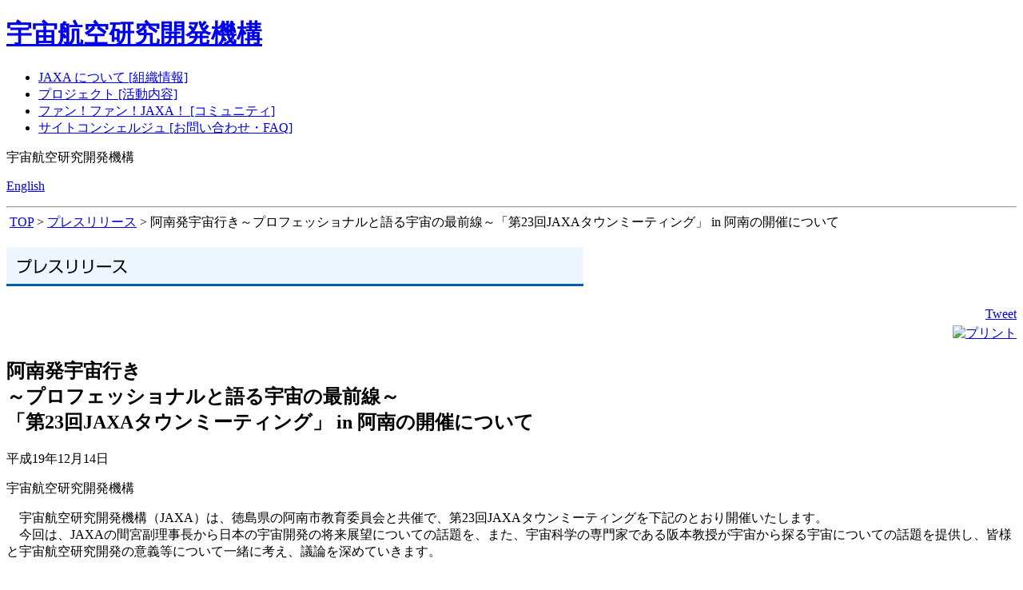

--- FILE ---
content_type: text/html
request_url: https://www.jaxa.jp/press/2007/12/20071214_townmeeting_j.html
body_size: 3894
content:
<!DOCTYPE html PUBLIC "-//W3C//DTD XHTML 1.0 Transitional//EN" "http://www.w3.org/TR/xhtml1/DTD/xhtml1-transitional.dtd">
<html xmlns="http://www.w3.org/1999/xhtml" xml:lang="ja" lang="ja">
<head>
<meta http-equiv="content-type" content="text/html; charset=Shift_JIS" />
<meta http-equiv="Content-Style-Type" content="text/css" />
<title>JAXA｜阿南発宇宙行き～プロフェッショナルと語る宇宙の最前線～「第23回JAXAタウンミーティング」 in 阿南の開催について</title>
<link href="/shared/css/global.css" rel="stylesheet" media="all" />
<link href="/shared/css/about.css" rel="stylesheet" media="all" />
<link href="/shared/css/ie_press_arch_j.css" rel="stylesheet" media="all" />
<link href="/shared/css/print.css" rel="stylesheet" media="print" />
<link href="/common/css/navigation_new.css" rel="stylesheet" media="all" />
<script type="text/javascript" src="/shared/js/foundation.js"></script>
</head>
<body>
<div id="area_header"><div class="area_header_pad"><div class="area_header_pad"><div class="area_header_pad"><div class="area_header_pad clearfix">
	<h1><a href="/index_j.html">宇宙航空研究開発機構</a></h1>
	<ul class="clearfix">
		<li><a class="gn_01" href="/about/index_j.html">JAXA について [組織情報]</a></li>
		<li><a class="gn_02" href="/projects/index_j.html">プロジェクト [活動内容]</a></li>
		<li><a class="gn_03" href="http://fanfun.jaxa.jp/">ファン！ファン！JAXA！ [コミュニティ]</a></li>
		<li><a class="gn_04" href="http://fanfun.jaxa.jp/navigator/">サイトコンシェルジュ [お問い合わせ・FAQ]</a></li>
	</ul>
	<div id="header_right" class="clearfix">
				<div class="clearfix">
					<p><span>宇宙航空研究開発機構</span></p>
				</div>
		<p><span><a href="http://global.jaxa.jp/">English</a></span></p>
	</div>
<!-- /area_header --></div></div></div></div></div>
<div id="contentarea">
<div id="contentarea_back">
<!-- ヘッダーここから -->
<script type="text/javascript">
var gaJsHost = (("https:" == document.location.protocol) ? "https://ssl." : "http://www.");
document.write(unescape("%3Cscript src='" + gaJsHost + "google-analytics.com/ga.js' type='text/javascript'%3E%3C/script%3E"));</script>
<script type="text/javascript">
var pageTracker = _gat._getTracker("UA-5278794-1");
pageTracker._trackPageview();</script>


<!-- ヘッダーここまで -->
<div class="clear-both">
<hr />
</div>
<div id="contentbody"> 
<div id="breadcrumb">&nbsp;<a href="/">TOP</a>&nbsp;&gt;&nbsp;<a href="/press/index_j.html">プレスリリース</a>&nbsp;&gt;&nbsp;阿南発宇宙行き～プロフェッショナルと語る宇宙の最前線～「第23回JAXAタウンミーティング」 in 阿南の開催について</div>
<!-- メインコンテンツ -->
<a name="honbun"></a>
<div id="pressarea">
<h2><img src="/press/img/index_title.gif" alt="プレスリリース" width="722" height="49" /></h2>

<div id="pressreleases-container">

<div style="text-align:right; margin-top:5px;">
<script type="text/javascript"><!--
  var url = "http://www.facebook.com/plugins/like.php?locale=ja_JP&href=" + encodeURIComponent(location.href) + "&layout=button_count&show_faces=true&width=110&action=like&colorscheme=light";
  document.write('<iframe src="' + url + '" allowtransparency="true" style="border: medium none ; overflow: hidden; width: 110px; height: 20px;" frameborder="0" scrolling="no"></iframe>');
  //--></script>
<a href="http://twitter.com/share" class="twitter-share-button" data-count="horizontal" data-lang="ja">Tweet</a><script charset="utf-8" type="text/javascript" src="http://platform.twitter.com/widgets.js"></script></div>
<div id="printbutton_area" style="text-align:right; margin-top:5px;"><a href="javascript:print();" class="print"><img src="/shared/img/common/button_print.gif" alt="プリント" width="71" height="19" border="0" /></a></div>

<div id="number"></div>
<div id="number"></div>
	<div id="headline"><h2 id="pressSubject">阿南発宇宙行き<br />
～プロフェッショナルと語る宇宙の最前線～<br />
「第23回JAXAタウンミーティング」 in 阿南の開催について</h2></div>
	
	<div id="presstype"><p></p></div>
	<div id="releases-date">平成19年12月14日</div>
	<div id="publisher"><p>宇宙航空研究開発機構</p></div>

	<div id="body-press-release">
	<p>　宇宙航空研究開発機構（JAXA）は、徳島県の阿南市教育委員会と共催で、第23回JAXAタウンミーティングを下記のとおり開催いたします。<br />
　今回は、JAXAの間宮副理事長から日本の宇宙開発の将来展望についての話題を、また、宇宙科学の専門家である阪本教授が宇宙から探る宇宙についての話題を提供し、皆様と宇宙航空研究開発の意義等について一緒に考え、議論を深めていきます。<br />
<br />
<br />
<div align="center">
記 
</div>
<dl><dt>名称：</dt><dd>阿南発宇宙行き　～プロフェッショナルと語る宇宙の最前線～<br />
「第23回JAXAタウンミーティング」in 阿南</dd><dt>主催：</dt><dd>阿南市教育委員会<br />
宇宙航空研究開発機構（JAXA）</dd><dt></dt><dt>日時：</dt><dd>平成20年1月26日（土）13:00～15:30</dd><dt>登壇者：</dt><dd>間宮　　馨（JAXA副理事長）<br />
阪本　成一（JAXA宇宙科学研究本部教授）</dd><dt>会場：</dt><dd>阿南市科学センター<br />
（〒779-1243　徳島県阿南市那賀川町上福井南川渕8-1）<br />
TEL　0884-42-1600</dd><dt>対象： </dt><dd>高校生以上（定員100名）／事前申込制</dd><dt>参加費：</dt><dd>無料</dd></dl><br />
<br />
<b>＜プログラム＞（予定）：</b><br />
<br />
13:00　開演・開催挨拶<br />
<br />
13:10　タウンミーティングの概要説明<br />
<br />
13:20　第一部　話題提供者　間宮副理事長<br />
・「日本の宇宙開発の将来展望　～世界の中の日本～」<br />
　日本の宇宙開発は今どこにいるのか<br />
　どこに行こうとしているのか<br />
　討議<br />
<br />
14:10　第二部　話題提供者　阪本教授<br />
・「宇宙からさぐる宇宙」<br />
　なぜ宇宙から宇宙を見るか<br />
　科学衛星と探査機がとらえた最新の宇宙像　等<br />
　討議<br />
<br />
15:30　閉会<br />
<br />
<strong>＜登壇者＞</strong><br />
<br />
<img src="img/20071214_townmeeting_1.jpg" border="0" width="142" height="151" align="right" /><strong>間宮　馨（まみや　かおる）<br />
宇宙航空研究開発機構　副理事長<br />
</strong><br />
1943年生まれ。1969年京都大学大学院工学研究科電子工学専攻修士課程修了。<br />
1969年科学技術庁入庁。在カナダ日本国大使館一等書記官、海洋科学技術センター企画室長、科学技術庁原子力安全局長、科学技術政策局長、文部科学省科学技術政策研究所長、文部科学審議官を歴任。宇宙、海洋、原子力、医学・バイオテクノロジーなど日本の科学技術政策を牽引してきた。2003年宇宙航空研究開発機構副理事長に就任。常に10年～30年後を見据え、日本の宇宙開発はいかにあるべきかを問い続けながら経営にあたっている。 <br />
<br clear="all" />
<br />
<img src="img/20071214_townmeeting_2.jpg" border="0" width="142" height="151" align="right" /><strong>阪本成一(さかもと せいいち)<br />
宇宙航空研究開発機構　宇宙科学研究本部教授</strong><br />
<br />
1965年生まれ。1994年3月東京大学大学院理学系研究科博士課程修了。<br />
日本学術振興会特別研究員、国立天文台COE研究員を経て、1997年8月国立天文台助手、2002年6月同助教授。専門は電波天文学。<br />
2007年4月から現職。対外協力室に所属し、宇宙科学の広報・普及活動を精力的に行っている<br />
<br clear="all" />
<br />
<strong>＜参加申込方法＞</strong> <dl><dt>申込先：</dt><dd>阿南市科学センター<br />
TEL：0884-42-1600<br />
e-mail　science@ananscience.jp</dd><dt>応募ページ　<a href="http://www.ananscience.jp/science/" target="_blank" onclick="jump('http://www.ananscience.jp/science/');return(false)">http://www.ananscience.jp/science/</a></dt><dt>申込方法：</dt><dd>電話、メール、または阿南市科学センターのホームページから お申し込みください。</dd></dl>＊定員になり次第、締め切らせていただきます。 <br />
<br />
<strong>＜お問合せ先＞</strong> <dl><dt>○参加・応募についてのお問い合わせ</dt><dd>阿南市科学センター<br />
TEL：0884-42-1600</dd><dt>○JAXAタウンミーティングについてのお問い合わせ</dt><dd>宇宙航空研究開発機構広報部<br />
TEL：03-6266-6408（担当：木原）<br />
FAX：03-6266-6910</dd></dl>※JAXAタウンミーティングホームページ<br />
<a href="http://www.jaxa.jp/townmeeting/">http://www.jaxa.jp/townmeeting/</a><br />
<br />
<br />
<a name="#map" title="#map"></a><b>＜会場へのアクセス＞</b>　阿南市科学センター<br />
<img src="img/20071214_townmeeting_map.gif" border="0" alt="地図" width="467" height="665" /><br />
<b><br />
＜交通のご案内＞</b><br />
・大阪市内より、阪神高速～淡路鳴門自動車道経由、鳴門IC～国道11号～国道55号<br />
で約3時間30分<br />
・徳島空港より車で約1時間10分<br />
・徳島県庁より車で約40分<br />
・阿南市役所より車で約10分<br />
　 ※お車では交通状況によって上記のとおりにならないことがあります。<br />
・JR牟岐線 阿波中島駅下車　東へ徒歩約25分</p>
	<div id="body-press-documents"></div>
	</div>
<table align="right">
<tr>
<td><div id="contact-info-title" style="display:none">問い合わせ先：</div>
<div id="contact-info"><p></p></div></td>
</tr>
</table>
<div class="clear-both">
<hr />
</div>
	
		<img src="/press/img/press_line.gif" width="722" height="13" /><br />
	<div id="body-attachment"><p></p></div>

	<div id="related-documents-title" style="display:none">関連資料：</div>
	<div id="related-documents"><p></p></div>
	<div id="related-link-title">関連リンク:</div>
	<div id="related-link"><p><a href="http://www.jaxa.jp/townmeeting/">JAXAタウンミーティング</a><br />
<a href="http://www.ananscience.jp/science/" target="_blank" onclick="jump('http://www.ananscience.jp/science/');return(false)">阿南市科学センター </a>
<div>
</div></p></div>

	<p></p>
	<div id="back_to_pressindex"><a href="index_j.html">2007年12月のインデックス</a></div>
</div>


</div>
<!-- メインコンテンツここまで -->
</div>
<div class="clear-both">
<hr />
</div>
<div id="contentarea_back_bottom">
<hr />
</div>
</div>
<div id="footer">
<div id="copyright">
&copy; 2003 Japan Aerospace Exploration Agency
</div>
</div>

<div class="clear-both">
<hr />
</div>
</div>


</body>
</html>